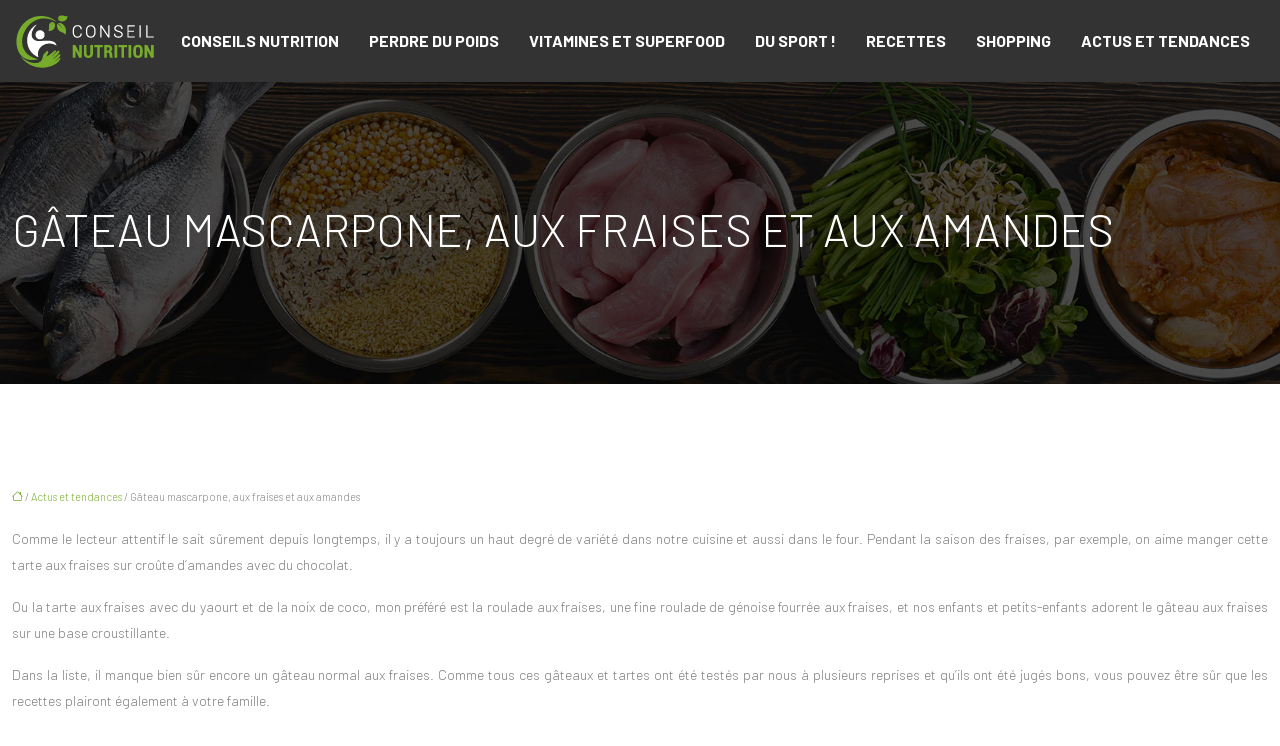

--- FILE ---
content_type: text/html; charset=UTF-8
request_url: https://www.conseil-nutrition.com/gateau-mascarpone-aux-fraises-et-aux-amandes/
body_size: 11081
content:
<!DOCTYPE html>
<html lang="fr-FR">
<head>
<meta charset="UTF-8" />
<meta name="viewport" content="width=device-width">
<link rel="shortcut icon" href="/wp-content/uploads/2021/05/favicon.png" />
<script type="application/ld+json">
{
    "@context": "https://schema.org",
    "@graph": [
        {
            "@type": "WebSite",
            "@id": "https://www.conseil-nutrition.com#website",
            "url": "https://www.conseil-nutrition.com",
            "name": "conseil-nutritio",
            "inLanguage": "fr-FR",
            "publisher": {
                "@id": "https://www.conseil-nutrition.com#organization"
            }
        },
        {
            "@type": "Organization",
            "@id": "https://www.conseil-nutrition.com#organization",
            "name": "conseil-nutritio",
            "url": "https://www.conseil-nutrition.com",
            "logo": {
                "@type": "ImageObject",
                "@id": "https://www.conseil-nutrition.com#logo",
                "url": "https://www.conseil-nutrition.com/wp-content/uploads/2021/05/conseil-nutrition.png"
            }
        },
        {
            "@type": "Person",
            "@id": "https://www.conseil-nutrition.com/author/conseil-nutritio#person",
            "name": "admin",
            "jobTitle": "Rédaction Web",
            "url": "https://www.conseil-nutrition.com/author/conseil-nutritio",
            "worksFor": {
                "@id": "https://www.conseil-nutrition.com#organization"
            },
            "image": {
                "@type": "ImageObject",
                "url": ""
            }
        },
        {
            "@type": "WebPage",
            "@id": "https://www.conseil-nutrition.com/gateau-mascarpone-aux-fraises-et-aux-amandes/#webpage",
            "url": "https://www.conseil-nutrition.com/gateau-mascarpone-aux-fraises-et-aux-amandes/",
            "isPartOf": {
                "@id": "https://www.conseil-nutrition.com#website"
            },
            "breadcrumb": {
                "@id": "https://www.conseil-nutrition.com/gateau-mascarpone-aux-fraises-et-aux-amandes/#breadcrumb"
            },
            "inLanguage": "fr_FR"
        },
        {
            "@type": "Article",
            "@id": "https://www.conseil-nutrition.com/gateau-mascarpone-aux-fraises-et-aux-amandes/#article",
            "headline": "Gâteau mascarpone, aux fraises et aux amandes",
            "mainEntityOfPage": {
                "@id": "https://www.conseil-nutrition.com/gateau-mascarpone-aux-fraises-et-aux-amandes/#webpage"
            },
            "wordCount": 747,
            "isAccessibleForFree": true,
            "articleSection": [
                "Actus et tendances"
            ],
            "datePublished": "2021-06-24T10:41:00+00:00",
            "author": {
                "@id": "https://www.conseil-nutrition.com/author/conseil-nutritio#person"
            },
            "publisher": {
                "@id": "https://www.conseil-nutrition.com#organization"
            },
            "inLanguage": "fr-FR"
        },
        {
            "@type": "BreadcrumbList",
            "@id": "https://www.conseil-nutrition.com/gateau-mascarpone-aux-fraises-et-aux-amandes/#breadcrumb",
            "itemListElement": [
                {
                    "@type": "ListItem",
                    "position": 1,
                    "name": "Accueil",
                    "item": "https://www.conseil-nutrition.com/"
                },
                {
                    "@type": "ListItem",
                    "position": 2,
                    "name": "Actus et tendances",
                    "item": "https://www.conseil-nutrition.com/actus-et-tendances/"
                },
                {
                    "@type": "ListItem",
                    "position": 3,
                    "name": "Gâteau mascarpone, aux fraises et aux amandes",
                    "item": "https://www.conseil-nutrition.com/gateau-mascarpone-aux-fraises-et-aux-amandes/"
                }
            ]
        }
    ]
}</script>
<meta name='robots' content='max-image-preview:large' />
	<style>img:is([sizes="auto" i], [sizes^="auto," i]) { contain-intrinsic-size: 3000px 1500px }</style>
	<title>Recette gourmande au mascarpone, aux fraises et aux amandes</title><meta name="description" content="Cette recette de tarte aux fraises et au mascarpone est une délicieuse pâtisserie du dimanche, comme nous l'aimons. Le fourrage est composé de fraises et de fromage mascarpone."><link rel='stylesheet' id='wp-block-library-css' href='https://www.conseil-nutrition.com/wp-includes/css/dist/block-library/style.min.css?ver=13f80665cbe974656595abe2ae28c33f' type='text/css' media='all' />
<style id='global-styles-inline-css' type='text/css'>
:root{--wp--preset--aspect-ratio--square: 1;--wp--preset--aspect-ratio--4-3: 4/3;--wp--preset--aspect-ratio--3-4: 3/4;--wp--preset--aspect-ratio--3-2: 3/2;--wp--preset--aspect-ratio--2-3: 2/3;--wp--preset--aspect-ratio--16-9: 16/9;--wp--preset--aspect-ratio--9-16: 9/16;--wp--preset--color--black: #000000;--wp--preset--color--cyan-bluish-gray: #abb8c3;--wp--preset--color--white: #ffffff;--wp--preset--color--pale-pink: #f78da7;--wp--preset--color--vivid-red: #cf2e2e;--wp--preset--color--luminous-vivid-orange: #ff6900;--wp--preset--color--luminous-vivid-amber: #fcb900;--wp--preset--color--light-green-cyan: #7bdcb5;--wp--preset--color--vivid-green-cyan: #00d084;--wp--preset--color--pale-cyan-blue: #8ed1fc;--wp--preset--color--vivid-cyan-blue: #0693e3;--wp--preset--color--vivid-purple: #9b51e0;--wp--preset--color--base: #f9f9f9;--wp--preset--color--base-2: #ffffff;--wp--preset--color--contrast: #111111;--wp--preset--color--contrast-2: #636363;--wp--preset--color--contrast-3: #A4A4A4;--wp--preset--color--accent: #cfcabe;--wp--preset--color--accent-2: #c2a990;--wp--preset--color--accent-3: #d8613c;--wp--preset--color--accent-4: #b1c5a4;--wp--preset--color--accent-5: #b5bdbc;--wp--preset--gradient--vivid-cyan-blue-to-vivid-purple: linear-gradient(135deg,rgba(6,147,227,1) 0%,rgb(155,81,224) 100%);--wp--preset--gradient--light-green-cyan-to-vivid-green-cyan: linear-gradient(135deg,rgb(122,220,180) 0%,rgb(0,208,130) 100%);--wp--preset--gradient--luminous-vivid-amber-to-luminous-vivid-orange: linear-gradient(135deg,rgba(252,185,0,1) 0%,rgba(255,105,0,1) 100%);--wp--preset--gradient--luminous-vivid-orange-to-vivid-red: linear-gradient(135deg,rgba(255,105,0,1) 0%,rgb(207,46,46) 100%);--wp--preset--gradient--very-light-gray-to-cyan-bluish-gray: linear-gradient(135deg,rgb(238,238,238) 0%,rgb(169,184,195) 100%);--wp--preset--gradient--cool-to-warm-spectrum: linear-gradient(135deg,rgb(74,234,220) 0%,rgb(151,120,209) 20%,rgb(207,42,186) 40%,rgb(238,44,130) 60%,rgb(251,105,98) 80%,rgb(254,248,76) 100%);--wp--preset--gradient--blush-light-purple: linear-gradient(135deg,rgb(255,206,236) 0%,rgb(152,150,240) 100%);--wp--preset--gradient--blush-bordeaux: linear-gradient(135deg,rgb(254,205,165) 0%,rgb(254,45,45) 50%,rgb(107,0,62) 100%);--wp--preset--gradient--luminous-dusk: linear-gradient(135deg,rgb(255,203,112) 0%,rgb(199,81,192) 50%,rgb(65,88,208) 100%);--wp--preset--gradient--pale-ocean: linear-gradient(135deg,rgb(255,245,203) 0%,rgb(182,227,212) 50%,rgb(51,167,181) 100%);--wp--preset--gradient--electric-grass: linear-gradient(135deg,rgb(202,248,128) 0%,rgb(113,206,126) 100%);--wp--preset--gradient--midnight: linear-gradient(135deg,rgb(2,3,129) 0%,rgb(40,116,252) 100%);--wp--preset--gradient--gradient-1: linear-gradient(to bottom, #cfcabe 0%, #F9F9F9 100%);--wp--preset--gradient--gradient-2: linear-gradient(to bottom, #C2A990 0%, #F9F9F9 100%);--wp--preset--gradient--gradient-3: linear-gradient(to bottom, #D8613C 0%, #F9F9F9 100%);--wp--preset--gradient--gradient-4: linear-gradient(to bottom, #B1C5A4 0%, #F9F9F9 100%);--wp--preset--gradient--gradient-5: linear-gradient(to bottom, #B5BDBC 0%, #F9F9F9 100%);--wp--preset--gradient--gradient-6: linear-gradient(to bottom, #A4A4A4 0%, #F9F9F9 100%);--wp--preset--gradient--gradient-7: linear-gradient(to bottom, #cfcabe 50%, #F9F9F9 50%);--wp--preset--gradient--gradient-8: linear-gradient(to bottom, #C2A990 50%, #F9F9F9 50%);--wp--preset--gradient--gradient-9: linear-gradient(to bottom, #D8613C 50%, #F9F9F9 50%);--wp--preset--gradient--gradient-10: linear-gradient(to bottom, #B1C5A4 50%, #F9F9F9 50%);--wp--preset--gradient--gradient-11: linear-gradient(to bottom, #B5BDBC 50%, #F9F9F9 50%);--wp--preset--gradient--gradient-12: linear-gradient(to bottom, #A4A4A4 50%, #F9F9F9 50%);--wp--preset--font-size--small: 13px;--wp--preset--font-size--medium: 20px;--wp--preset--font-size--large: 36px;--wp--preset--font-size--x-large: 42px;--wp--preset--spacing--20: min(1.5rem, 2vw);--wp--preset--spacing--30: min(2.5rem, 3vw);--wp--preset--spacing--40: min(4rem, 5vw);--wp--preset--spacing--50: min(6.5rem, 8vw);--wp--preset--spacing--60: min(10.5rem, 13vw);--wp--preset--spacing--70: 3.38rem;--wp--preset--spacing--80: 5.06rem;--wp--preset--spacing--10: 1rem;--wp--preset--shadow--natural: 6px 6px 9px rgba(0, 0, 0, 0.2);--wp--preset--shadow--deep: 12px 12px 50px rgba(0, 0, 0, 0.4);--wp--preset--shadow--sharp: 6px 6px 0px rgba(0, 0, 0, 0.2);--wp--preset--shadow--outlined: 6px 6px 0px -3px rgba(255, 255, 255, 1), 6px 6px rgba(0, 0, 0, 1);--wp--preset--shadow--crisp: 6px 6px 0px rgba(0, 0, 0, 1);}:root { --wp--style--global--content-size: 1320px;--wp--style--global--wide-size: 1920px; }:where(body) { margin: 0; }.wp-site-blocks { padding-top: var(--wp--style--root--padding-top); padding-bottom: var(--wp--style--root--padding-bottom); }.has-global-padding { padding-right: var(--wp--style--root--padding-right); padding-left: var(--wp--style--root--padding-left); }.has-global-padding > .alignfull { margin-right: calc(var(--wp--style--root--padding-right) * -1); margin-left: calc(var(--wp--style--root--padding-left) * -1); }.has-global-padding :where(:not(.alignfull.is-layout-flow) > .has-global-padding:not(.wp-block-block, .alignfull)) { padding-right: 0; padding-left: 0; }.has-global-padding :where(:not(.alignfull.is-layout-flow) > .has-global-padding:not(.wp-block-block, .alignfull)) > .alignfull { margin-left: 0; margin-right: 0; }.wp-site-blocks > .alignleft { float: left; margin-right: 2em; }.wp-site-blocks > .alignright { float: right; margin-left: 2em; }.wp-site-blocks > .aligncenter { justify-content: center; margin-left: auto; margin-right: auto; }:where(.wp-site-blocks) > * { margin-block-start: 1.2rem; margin-block-end: 0; }:where(.wp-site-blocks) > :first-child { margin-block-start: 0; }:where(.wp-site-blocks) > :last-child { margin-block-end: 0; }:root { --wp--style--block-gap: 1.2rem; }:root :where(.is-layout-flow) > :first-child{margin-block-start: 0;}:root :where(.is-layout-flow) > :last-child{margin-block-end: 0;}:root :where(.is-layout-flow) > *{margin-block-start: 1.2rem;margin-block-end: 0;}:root :where(.is-layout-constrained) > :first-child{margin-block-start: 0;}:root :where(.is-layout-constrained) > :last-child{margin-block-end: 0;}:root :where(.is-layout-constrained) > *{margin-block-start: 1.2rem;margin-block-end: 0;}:root :where(.is-layout-flex){gap: 1.2rem;}:root :where(.is-layout-grid){gap: 1.2rem;}.is-layout-flow > .alignleft{float: left;margin-inline-start: 0;margin-inline-end: 2em;}.is-layout-flow > .alignright{float: right;margin-inline-start: 2em;margin-inline-end: 0;}.is-layout-flow > .aligncenter{margin-left: auto !important;margin-right: auto !important;}.is-layout-constrained > .alignleft{float: left;margin-inline-start: 0;margin-inline-end: 2em;}.is-layout-constrained > .alignright{float: right;margin-inline-start: 2em;margin-inline-end: 0;}.is-layout-constrained > .aligncenter{margin-left: auto !important;margin-right: auto !important;}.is-layout-constrained > :where(:not(.alignleft):not(.alignright):not(.alignfull)){max-width: var(--wp--style--global--content-size);margin-left: auto !important;margin-right: auto !important;}.is-layout-constrained > .alignwide{max-width: var(--wp--style--global--wide-size);}body .is-layout-flex{display: flex;}.is-layout-flex{flex-wrap: wrap;align-items: center;}.is-layout-flex > :is(*, div){margin: 0;}body .is-layout-grid{display: grid;}.is-layout-grid > :is(*, div){margin: 0;}body{--wp--style--root--padding-top: 0px;--wp--style--root--padding-right: var(--wp--preset--spacing--50);--wp--style--root--padding-bottom: 0px;--wp--style--root--padding-left: var(--wp--preset--spacing--50);}a:where(:not(.wp-element-button)){text-decoration: underline;}:root :where(a:where(:not(.wp-element-button)):hover){text-decoration: none;}:root :where(.wp-element-button, .wp-block-button__link){background-color: var(--wp--preset--color--contrast);border-radius: .33rem;border-color: var(--wp--preset--color--contrast);border-width: 0;color: var(--wp--preset--color--base);font-family: inherit;font-size: var(--wp--preset--font-size--small);font-style: normal;font-weight: 500;line-height: inherit;padding-top: 0.6rem;padding-right: 1rem;padding-bottom: 0.6rem;padding-left: 1rem;text-decoration: none;}:root :where(.wp-element-button:hover, .wp-block-button__link:hover){background-color: var(--wp--preset--color--contrast-2);border-color: var(--wp--preset--color--contrast-2);color: var(--wp--preset--color--base);}:root :where(.wp-element-button:focus, .wp-block-button__link:focus){background-color: var(--wp--preset--color--contrast-2);border-color: var(--wp--preset--color--contrast-2);color: var(--wp--preset--color--base);outline-color: var(--wp--preset--color--contrast);outline-offset: 2px;outline-style: dotted;outline-width: 1px;}:root :where(.wp-element-button:active, .wp-block-button__link:active){background-color: var(--wp--preset--color--contrast);color: var(--wp--preset--color--base);}:root :where(.wp-element-caption, .wp-block-audio figcaption, .wp-block-embed figcaption, .wp-block-gallery figcaption, .wp-block-image figcaption, .wp-block-table figcaption, .wp-block-video figcaption){color: var(--wp--preset--color--contrast-2);font-family: var(--wp--preset--font-family--body);font-size: 0.8rem;}.has-black-color{color: var(--wp--preset--color--black) !important;}.has-cyan-bluish-gray-color{color: var(--wp--preset--color--cyan-bluish-gray) !important;}.has-white-color{color: var(--wp--preset--color--white) !important;}.has-pale-pink-color{color: var(--wp--preset--color--pale-pink) !important;}.has-vivid-red-color{color: var(--wp--preset--color--vivid-red) !important;}.has-luminous-vivid-orange-color{color: var(--wp--preset--color--luminous-vivid-orange) !important;}.has-luminous-vivid-amber-color{color: var(--wp--preset--color--luminous-vivid-amber) !important;}.has-light-green-cyan-color{color: var(--wp--preset--color--light-green-cyan) !important;}.has-vivid-green-cyan-color{color: var(--wp--preset--color--vivid-green-cyan) !important;}.has-pale-cyan-blue-color{color: var(--wp--preset--color--pale-cyan-blue) !important;}.has-vivid-cyan-blue-color{color: var(--wp--preset--color--vivid-cyan-blue) !important;}.has-vivid-purple-color{color: var(--wp--preset--color--vivid-purple) !important;}.has-base-color{color: var(--wp--preset--color--base) !important;}.has-base-2-color{color: var(--wp--preset--color--base-2) !important;}.has-contrast-color{color: var(--wp--preset--color--contrast) !important;}.has-contrast-2-color{color: var(--wp--preset--color--contrast-2) !important;}.has-contrast-3-color{color: var(--wp--preset--color--contrast-3) !important;}.has-accent-color{color: var(--wp--preset--color--accent) !important;}.has-accent-2-color{color: var(--wp--preset--color--accent-2) !important;}.has-accent-3-color{color: var(--wp--preset--color--accent-3) !important;}.has-accent-4-color{color: var(--wp--preset--color--accent-4) !important;}.has-accent-5-color{color: var(--wp--preset--color--accent-5) !important;}.has-black-background-color{background-color: var(--wp--preset--color--black) !important;}.has-cyan-bluish-gray-background-color{background-color: var(--wp--preset--color--cyan-bluish-gray) !important;}.has-white-background-color{background-color: var(--wp--preset--color--white) !important;}.has-pale-pink-background-color{background-color: var(--wp--preset--color--pale-pink) !important;}.has-vivid-red-background-color{background-color: var(--wp--preset--color--vivid-red) !important;}.has-luminous-vivid-orange-background-color{background-color: var(--wp--preset--color--luminous-vivid-orange) !important;}.has-luminous-vivid-amber-background-color{background-color: var(--wp--preset--color--luminous-vivid-amber) !important;}.has-light-green-cyan-background-color{background-color: var(--wp--preset--color--light-green-cyan) !important;}.has-vivid-green-cyan-background-color{background-color: var(--wp--preset--color--vivid-green-cyan) !important;}.has-pale-cyan-blue-background-color{background-color: var(--wp--preset--color--pale-cyan-blue) !important;}.has-vivid-cyan-blue-background-color{background-color: var(--wp--preset--color--vivid-cyan-blue) !important;}.has-vivid-purple-background-color{background-color: var(--wp--preset--color--vivid-purple) !important;}.has-base-background-color{background-color: var(--wp--preset--color--base) !important;}.has-base-2-background-color{background-color: var(--wp--preset--color--base-2) !important;}.has-contrast-background-color{background-color: var(--wp--preset--color--contrast) !important;}.has-contrast-2-background-color{background-color: var(--wp--preset--color--contrast-2) !important;}.has-contrast-3-background-color{background-color: var(--wp--preset--color--contrast-3) !important;}.has-accent-background-color{background-color: var(--wp--preset--color--accent) !important;}.has-accent-2-background-color{background-color: var(--wp--preset--color--accent-2) !important;}.has-accent-3-background-color{background-color: var(--wp--preset--color--accent-3) !important;}.has-accent-4-background-color{background-color: var(--wp--preset--color--accent-4) !important;}.has-accent-5-background-color{background-color: var(--wp--preset--color--accent-5) !important;}.has-black-border-color{border-color: var(--wp--preset--color--black) !important;}.has-cyan-bluish-gray-border-color{border-color: var(--wp--preset--color--cyan-bluish-gray) !important;}.has-white-border-color{border-color: var(--wp--preset--color--white) !important;}.has-pale-pink-border-color{border-color: var(--wp--preset--color--pale-pink) !important;}.has-vivid-red-border-color{border-color: var(--wp--preset--color--vivid-red) !important;}.has-luminous-vivid-orange-border-color{border-color: var(--wp--preset--color--luminous-vivid-orange) !important;}.has-luminous-vivid-amber-border-color{border-color: var(--wp--preset--color--luminous-vivid-amber) !important;}.has-light-green-cyan-border-color{border-color: var(--wp--preset--color--light-green-cyan) !important;}.has-vivid-green-cyan-border-color{border-color: var(--wp--preset--color--vivid-green-cyan) !important;}.has-pale-cyan-blue-border-color{border-color: var(--wp--preset--color--pale-cyan-blue) !important;}.has-vivid-cyan-blue-border-color{border-color: var(--wp--preset--color--vivid-cyan-blue) !important;}.has-vivid-purple-border-color{border-color: var(--wp--preset--color--vivid-purple) !important;}.has-base-border-color{border-color: var(--wp--preset--color--base) !important;}.has-base-2-border-color{border-color: var(--wp--preset--color--base-2) !important;}.has-contrast-border-color{border-color: var(--wp--preset--color--contrast) !important;}.has-contrast-2-border-color{border-color: var(--wp--preset--color--contrast-2) !important;}.has-contrast-3-border-color{border-color: var(--wp--preset--color--contrast-3) !important;}.has-accent-border-color{border-color: var(--wp--preset--color--accent) !important;}.has-accent-2-border-color{border-color: var(--wp--preset--color--accent-2) !important;}.has-accent-3-border-color{border-color: var(--wp--preset--color--accent-3) !important;}.has-accent-4-border-color{border-color: var(--wp--preset--color--accent-4) !important;}.has-accent-5-border-color{border-color: var(--wp--preset--color--accent-5) !important;}.has-vivid-cyan-blue-to-vivid-purple-gradient-background{background: var(--wp--preset--gradient--vivid-cyan-blue-to-vivid-purple) !important;}.has-light-green-cyan-to-vivid-green-cyan-gradient-background{background: var(--wp--preset--gradient--light-green-cyan-to-vivid-green-cyan) !important;}.has-luminous-vivid-amber-to-luminous-vivid-orange-gradient-background{background: var(--wp--preset--gradient--luminous-vivid-amber-to-luminous-vivid-orange) !important;}.has-luminous-vivid-orange-to-vivid-red-gradient-background{background: var(--wp--preset--gradient--luminous-vivid-orange-to-vivid-red) !important;}.has-very-light-gray-to-cyan-bluish-gray-gradient-background{background: var(--wp--preset--gradient--very-light-gray-to-cyan-bluish-gray) !important;}.has-cool-to-warm-spectrum-gradient-background{background: var(--wp--preset--gradient--cool-to-warm-spectrum) !important;}.has-blush-light-purple-gradient-background{background: var(--wp--preset--gradient--blush-light-purple) !important;}.has-blush-bordeaux-gradient-background{background: var(--wp--preset--gradient--blush-bordeaux) !important;}.has-luminous-dusk-gradient-background{background: var(--wp--preset--gradient--luminous-dusk) !important;}.has-pale-ocean-gradient-background{background: var(--wp--preset--gradient--pale-ocean) !important;}.has-electric-grass-gradient-background{background: var(--wp--preset--gradient--electric-grass) !important;}.has-midnight-gradient-background{background: var(--wp--preset--gradient--midnight) !important;}.has-gradient-1-gradient-background{background: var(--wp--preset--gradient--gradient-1) !important;}.has-gradient-2-gradient-background{background: var(--wp--preset--gradient--gradient-2) !important;}.has-gradient-3-gradient-background{background: var(--wp--preset--gradient--gradient-3) !important;}.has-gradient-4-gradient-background{background: var(--wp--preset--gradient--gradient-4) !important;}.has-gradient-5-gradient-background{background: var(--wp--preset--gradient--gradient-5) !important;}.has-gradient-6-gradient-background{background: var(--wp--preset--gradient--gradient-6) !important;}.has-gradient-7-gradient-background{background: var(--wp--preset--gradient--gradient-7) !important;}.has-gradient-8-gradient-background{background: var(--wp--preset--gradient--gradient-8) !important;}.has-gradient-9-gradient-background{background: var(--wp--preset--gradient--gradient-9) !important;}.has-gradient-10-gradient-background{background: var(--wp--preset--gradient--gradient-10) !important;}.has-gradient-11-gradient-background{background: var(--wp--preset--gradient--gradient-11) !important;}.has-gradient-12-gradient-background{background: var(--wp--preset--gradient--gradient-12) !important;}.has-small-font-size{font-size: var(--wp--preset--font-size--small) !important;}.has-medium-font-size{font-size: var(--wp--preset--font-size--medium) !important;}.has-large-font-size{font-size: var(--wp--preset--font-size--large) !important;}.has-x-large-font-size{font-size: var(--wp--preset--font-size--x-large) !important;}
:root :where(.wp-block-pullquote){border-radius: var(--wp--preset--spacing--20);font-family: var(--wp--preset--font-family--heading);font-size: var(--wp--preset--font-size--x-large);font-style: italic;font-weight: 400;letter-spacing: 0em;line-height: 1.5;padding-top: var(--wp--preset--spacing--40);padding-bottom: var(--wp--preset--spacing--40);}
:root :where(.wp-block-pullquote cite){font-family: var(--wp--preset--font-family--body);font-size: var(--wp--preset--font-size--medium);font-style: normal;}
:root :where(.wp-block-avatar img){border-radius: 90px;}
:root :where(.wp-block-buttons-is-layout-flow) > :first-child{margin-block-start: 0;}:root :where(.wp-block-buttons-is-layout-flow) > :last-child{margin-block-end: 0;}:root :where(.wp-block-buttons-is-layout-flow) > *{margin-block-start: 0.7rem;margin-block-end: 0;}:root :where(.wp-block-buttons-is-layout-constrained) > :first-child{margin-block-start: 0;}:root :where(.wp-block-buttons-is-layout-constrained) > :last-child{margin-block-end: 0;}:root :where(.wp-block-buttons-is-layout-constrained) > *{margin-block-start: 0.7rem;margin-block-end: 0;}:root :where(.wp-block-buttons-is-layout-flex){gap: 0.7rem;}:root :where(.wp-block-buttons-is-layout-grid){gap: 0.7rem;}
:root :where(.wp-block-calendar table, .wp-block-calendar th){color: var(--wp--preset--color--contrast);}:root :where(.wp-block-calendar.wp-block-calendar table:where(:not(.has-text-color)) th){background-color:var(--wp--preset--color--contrast-2);color:var(--wp--preset--color--base);border-color:var(--wp--preset--color--contrast-2)}:root :where(.wp-block-calendar table:where(:not(.has-text-color)) td){border-color:var(--wp--preset--color--contrast-2)}
:root :where(.wp-block-categories){padding-right: 0px;padding-left: 0px;}:root :where(.wp-block-categories){list-style-type:none;}:root :where(.wp-block-categories li){margin-bottom: 0.5rem;}
:root :where(.wp-block-code){background-color: var(--wp--preset--color--base-2);border-radius: var(--wp--preset--spacing--20);border-color: var(--wp--preset--color--contrast);color: var(--wp--preset--color--contrast-2);font-size: var(--wp--preset--font-size--medium);font-style: normal;font-weight: 400;line-height: 1.6;padding-top: calc(var(--wp--preset--spacing--30) + 0.75rem);padding-right: calc(var(--wp--preset--spacing--30) + 0.75rem);padding-bottom: calc(var(--wp--preset--spacing--30) + 0.75rem);padding-left: calc(var(--wp--preset--spacing--30) + 0.75rem);}
:root :where(.wp-block-comment-author-name){color: var(--wp--preset--color--contrast);font-size: var(--wp--preset--font-size--small);font-style: normal;font-weight: 600;}
:root :where(.wp-block-comment-author-name a:where(:not(.wp-element-button))){text-decoration: none;}
:root :where(.wp-block-comment-author-name a:where(:not(.wp-element-button)):hover){text-decoration: none;}
:root :where(.wp-block-comment-content){font-size: var(--wp--preset--font-size--small);margin-top: var(--wp--preset--spacing--20);margin-bottom: var(--wp--preset--spacing--20);}
:root :where(.wp-block-comment-date){color: var(--wp--preset--color--contrast-2);font-size: var(--wp--preset--font-size--small);margin-top: 0px;margin-bottom: 0px;}
:root :where(.wp-block-comment-date a:where(:not(.wp-element-button))){color: var(--wp--preset--color--contrast-2);text-decoration: none;}
:root :where(.wp-block-comment-date a:where(:not(.wp-element-button)):hover){text-decoration: none;}
:root :where(.wp-block-comment-edit-link){font-size: var(--wp--preset--font-size--small);}
:root :where(.wp-block-comment-edit-link a:where(:not(.wp-element-button))){color: var(--wp--preset--color--contrast-2);text-decoration: none;}
:root :where(.wp-block-comment-edit-link a:where(:not(.wp-element-button)):hover){text-decoration: none;}
:root :where(.wp-block-comment-reply-link){font-size: var(--wp--preset--font-size--small);}
:root :where(.wp-block-comment-reply-link a:where(:not(.wp-element-button))){color: var(--wp--preset--color--contrast-2);text-decoration: none;}
:root :where(.wp-block-comment-reply-link a:where(:not(.wp-element-button)):hover){text-decoration: none;}
:root :where(.wp-block-post-comments-form textarea, .wp-block-post-comments-form input){border-radius:.33rem}
:root :where(.wp-block-comments-pagination){font-size: var(--wp--preset--font-size--small);}
:root :where(.wp-block-comments-pagination-next){font-size: var(--wp--preset--font-size--small);}
:root :where(.wp-block-comments-pagination-numbers){font-size: var(--wp--preset--font-size--small);}
:root :where(.wp-block-comments-pagination-previous){font-size: var(--wp--preset--font-size--small);}
:root :where(.wp-block-footnotes){font-size: var(--wp--preset--font-size--small);}
:root :where(.wp-block-gallery){margin-bottom: var(--wp--preset--spacing--50);}
:root :where(.wp-block-list){padding-left: var(--wp--preset--spacing--10);}
:root :where(.wp-block-loginout input){border-radius:.33rem;padding:calc(0.667em + 2px);border:1px solid #949494;}
:root :where(.wp-block-navigation){font-weight: 500;}
:root :where(.wp-block-navigation a:where(:not(.wp-element-button))){text-decoration: none;}
:root :where(.wp-block-navigation a:where(:not(.wp-element-button)):hover){text-decoration: none;}
:root :where(.wp-block-post-author){font-size: var(--wp--preset--font-size--small);}
:root :where(.wp-block-post-author-name){font-size: var(--wp--preset--font-size--small);}
:root :where(.wp-block-post-author-name a:where(:not(.wp-element-button))){text-decoration: none;}
:root :where(.wp-block-post-author-name a:where(:not(.wp-element-button)):hover){text-decoration: none;}
:root :where(.wp-block-post-date){color: var(--wp--preset--color--contrast-2);font-size: var(--wp--preset--font-size--small);}
:root :where(.wp-block-post-date a:where(:not(.wp-element-button))){color: var(--wp--preset--color--contrast-2);text-decoration: none;}
:root :where(.wp-block-post-date a:where(:not(.wp-element-button)):hover){text-decoration: none;}
:root :where(.wp-block-post-excerpt){line-height: 1.6;}
:root :where(.wp-block-post-featured-image img, .wp-block-post-featured-image .block-editor-media-placeholder, .wp-block-post-featured-image .wp-block-post-featured-image__overlay){border-radius: var(--wp--preset--spacing--20);}
:root :where(.wp-block-post-terms){font-size: var(--wp--preset--font-size--small);}:root :where(.wp-block-post-terms .wp-block-post-terms__prefix){color: var(--wp--preset--color--contrast-2);}
:root :where(.wp-block-post-terms a:where(:not(.wp-element-button))){text-decoration: none;}
:root :where(.wp-block-post-terms a:where(:not(.wp-element-button)):hover){text-decoration: none;}
:root :where(.wp-block-post-title a:where(:not(.wp-element-button))){text-decoration: none;}
:root :where(.wp-block-post-title a:where(:not(.wp-element-button)):hover){text-decoration: none;}
:root :where(.wp-block-query-title span){font-style: italic;}
:root :where(.wp-block-query-no-results){padding-top: var(--wp--preset--spacing--30);}
:root :where(.wp-block-quote){background-color: var(--wp--preset--color--base-2);border-radius: var(--wp--preset--spacing--20);font-family: var(--wp--preset--font-family--heading);font-size: var(--wp--preset--font-size--large);font-style: italic;line-height: 1.3;padding-top: calc(var(--wp--preset--spacing--30) + 0.75rem);padding-right: calc(var(--wp--preset--spacing--30) + 0.75rem);padding-bottom: calc(var(--wp--preset--spacing--30) + 0.75rem);padding-left: calc(var(--wp--preset--spacing--30) + 0.75rem);}:root :where(.wp-block-quote :where(p)){margin-block-start:0;margin-block-end:calc(var(--wp--preset--spacing--10) + 0.5rem);}:root :where(.wp-block-quote :where(:last-child)){margin-block-end:0;}:root :where(.wp-block-quote.has-text-align-right.is-style-plain, .rtl .is-style-plain.wp-block-quote:not(.has-text-align-center):not(.has-text-align-left)){border-width: 0 2px 0 0;padding-left:calc(var(--wp--preset--spacing--20) + 0.5rem);padding-right:calc(var(--wp--preset--spacing--20) + 0.5rem);}:root :where(.wp-block-quote.has-text-align-left.is-style-plain, body:not(.rtl) .is-style-plain.wp-block-quote:not(.has-text-align-center):not(.has-text-align-right)){border-width: 0 0 0 2px;padding-left:calc(var(--wp--preset--spacing--20) + 0.5rem);padding-right:calc(var(--wp--preset--spacing--20) + 0.5rem)}
:root :where(.wp-block-quote cite){font-family: var(--wp--preset--font-family--body);font-size: var(--wp--preset--font-size--small);font-style: normal;}
:root :where(.wp-block-search .wp-block-search__label, .wp-block-search .wp-block-search__input, .wp-block-search .wp-block-search__button){font-size: var(--wp--preset--font-size--small);}:root :where(.wp-block-search .wp-block-search__input){border-radius:.33rem}
:root :where(.wp-block-search .wp-element-button,.wp-block-search  .wp-block-button__link){border-radius: .33rem;}
:root :where(.wp-block-separator){border-color: currentColor;border-width: 0 0 1px 0;border-style: solid;color: var(--wp--preset--color--contrast);}:root :where(.wp-block-separator){}:root :where(.wp-block-separator:not(.is-style-wide):not(.is-style-dots):not(.alignwide):not(.alignfull)){width: var(--wp--preset--spacing--60)}
:root :where(.wp-block-site-tagline){color: var(--wp--preset--color--contrast-2);font-size: var(--wp--preset--font-size--small);}
:root :where(.wp-block-site-title){font-family: var(--wp--preset--font-family--body);font-size: 1.2rem;font-style: normal;font-weight: 600;}
:root :where(.wp-block-site-title a:where(:not(.wp-element-button))){text-decoration: none;}
:root :where(.wp-block-site-title a:where(:not(.wp-element-button)):hover){text-decoration: none;}
</style>
<link rel='stylesheet' id='default-css' href='https://www.conseil-nutrition.com/wp-content/themes/factory-templates-4/style.css?ver=13f80665cbe974656595abe2ae28c33f' type='text/css' media='all' />
<link rel='stylesheet' id='bootstrap5-css' href='https://www.conseil-nutrition.com/wp-content/themes/factory-templates-4/css/bootstrap.min.css?ver=13f80665cbe974656595abe2ae28c33f' type='text/css' media='all' />
<link rel='stylesheet' id='bootstrap-icon-css' href='https://www.conseil-nutrition.com/wp-content/themes/factory-templates-4/css/bootstrap-icons.css?ver=13f80665cbe974656595abe2ae28c33f' type='text/css' media='all' />
<link rel='stylesheet' id='global-css' href='https://www.conseil-nutrition.com/wp-content/themes/factory-templates-4/css/global.css?ver=13f80665cbe974656595abe2ae28c33f' type='text/css' media='all' />
<link rel='stylesheet' id='light-theme-css' href='https://www.conseil-nutrition.com/wp-content/themes/factory-templates-4/css/light.css?ver=13f80665cbe974656595abe2ae28c33f' type='text/css' media='all' />
<script type="text/javascript" src="https://code.jquery.com/jquery-3.2.1.min.js?ver=13f80665cbe974656595abe2ae28c33f" id="jquery3.2.1-js"></script>
<script type="text/javascript" src="https://www.conseil-nutrition.com/wp-content/themes/factory-templates-4/js/fn.js?ver=13f80665cbe974656595abe2ae28c33f" id="default_script-js"></script>
<link rel="https://api.w.org/" href="https://www.conseil-nutrition.com/wp-json/" /><link rel="alternate" title="JSON" type="application/json" href="https://www.conseil-nutrition.com/wp-json/wp/v2/posts/353" /><link rel="EditURI" type="application/rsd+xml" title="RSD" href="https://www.conseil-nutrition.com/xmlrpc.php?rsd" />
<link rel="canonical" href="https://www.conseil-nutrition.com/gateau-mascarpone-aux-fraises-et-aux-amandes/" />
<link rel='shortlink' href='https://www.conseil-nutrition.com/?p=353' />
<link rel="alternate" title="oEmbed (JSON)" type="application/json+oembed" href="https://www.conseil-nutrition.com/wp-json/oembed/1.0/embed?url=https%3A%2F%2Fwww.conseil-nutrition.com%2Fgateau-mascarpone-aux-fraises-et-aux-amandes%2F" />
<link rel="alternate" title="oEmbed (XML)" type="text/xml+oembed" href="https://www.conseil-nutrition.com/wp-json/oembed/1.0/embed?url=https%3A%2F%2Fwww.conseil-nutrition.com%2Fgateau-mascarpone-aux-fraises-et-aux-amandes%2F&#038;format=xml" />
 
<meta name="google-site-verification" content="OyrdjieKarrzLqMIORbSjm5POcH7n9bLPKGnevitntw" />
<meta name="google-site-verification" content="XqQzuvpQzUDBT5xaGa3CNs7PRj5RzC9-92iCVh1oyh0" />
<meta name="google-site-verification" content="buSXciQmGaNzKLeRwz0tlecjirVAq5UhIxARgaaqFUE" />
<link href="https://fonts.googleapis.com/css2?family=Barlow:wght@300;700&display=swap" rel="stylesheet">
<meta name="verify" content="688719f35024f-5kWZjCaJ" /> 
<style type="text/css">
.default_color_background,.menu-bars{background-color : #fff }.default_color_text,a,h1 span,h2 span,h3 span,h4 span,h5 span,h6 span{color :#fff }.navigation li a,.navigation li.disabled,.navigation li.active a,.owl-dots .owl-dot.active span,.owl-dots .owl-dot:hover span{background-color: #fff;}
.block-spc{border-color:#fff}
.page-content a{color : #77ac2b }.page-content a:hover{color : #333333 }.home .body-content a{color : #77ac2b }.home .body-content a:hover{color : #333333 }.col-menu,.main-navigation{background-color:transparent;}nav .bi-list{color:#fff}nav .navbar-toggler{background-color:#77ac2b}body:not(.home) .main-navigation{background-color:#333}.main-navigation {padding:0px;}.main-navigation.scrolled{padding:0px;}.main-navigation nav li{padding:20px 15px;}.main-navigation.scrolled{background-color:#333;}.main-navigation .logo-main{height: Auto;}.main-navigation  .logo-sticky{height: Auto;}@media(min-width:990px){nav li a{padding:0px!important}}.main-navigation .sub-menu{background-color: #333;}nav li a{font-size:16px;}nav li a{line-height:26px;}nav li a{color:#fff!important;}nav li:hover > a,.current-menu-item > a{color:#77ac2b!important;}.main-navigation .sub-menu{padding:0px}.main-navigation ul ul li{padding:10px}.archive h1{color:#fff!important;}.archive h1{text-align:left!important;} .archive h1{font-size:45px}  .archive h2,.cat-description h2{font-size:25px} .archive h2 a,.cat-description h2{color:#333!important;}.archive .readmore{background-color:#77ac2b;}.archive .readmore{color:#fff;}.archive .readmore:hover{background-color:#333;}.archive .readmore:hover{color:#fff;}.archive .readmore{border-color:transparent;}.archive .readmore:hover{border-color:transparent;}.archive .readmore{padding:8px 20px;}.archive .readmore{border-width: 0px}.single h1{color:#fff!important;}.single .the-post h2{color:#333333!important;}.single .the-post h4{color:#333333!important;}.single .the-post h5{color:#333333!important;}.single .the-post h6{color:#333333!important;} .single .post-content a{color:#77ac2b} .single .post-content a:hover{color:#333333}.single h1{text-align:left!important;}.single h1{font-size: 45px}.single h2{font-size: 25px}.single h3{font-size: 21px}.single h4{font-size: 18px}.single h5{font-size: 16px}.single h6{font-size: 15px}footer{background-position:top }  footer a{color: #77ac2b}#back_to_top{background-color:#77ac2b;}#back_to_top i, #back_to_top svg{color:#fff;} footer{padding:30px 0px} #back_to_top {padding:3px 5px 6px;}.copyright{background-color:1b1b1b} </style>
<style>:root {
    --color-primary: #fff;
    --color-primary-light: #ffffff;
    --color-primary-dark: #b2b2b2;
    --color-primary-hover: #e5e5e5;
    --color-primary-muted: #ffffff;
            --color-background: #fff;
    --color-text: #000000;
} </style>
<style id="custom-st" type="text/css">
body{font-family:'Barlow',sans-serif;font-size:14px;line-height:26px;color:#818181;font-weight:300;}h1,h2,h3,h4,h5,h6,.like-title,nav li a{text-transform:uppercase;}nav li a {font-weight:700;}.b4-col *{transition:.4s;}.b4-col:not(:hover) .b4-col-bann > span{opacity:0!important;}.add-index{position:relative;z-index:1;}#main-menu > li > a:before{content:"";position:absolute;left:0;bottom:0;height:2px;width:0%;background:#77ac2b;transition:.4s;}#main-menu > li.current-menu-item > a:before,#main-menu > li > a:hover:before{width:100%;}.main-navigation .menu-item-has-children:after{top:15px!important;color:#fff;}footer{color:#fff;}footer .footer-widget{font-size:20px!important;line-height:30px !important;border-bottom:none!important;}footer .copyright{padding:30px 50px;color:#818181;}.bi-chevron-right::before {font-weight:bold !important;font-size:12px;}.widget_sidebar .sidebar-widget{color:#222;line-height:30px;padding-bottom:10px;}.widget_sidebar{margin-bottom:40px;}.to-top{z-index:1!important;}@media (max-width:996px){.main-navigation{background-color:#333!important;}.main-navigation nav li{padding:0px;}h1{font-size:35px!important;}.home h2{font-size:26px!important;}.b1{min-height:100%!important;}footer .col-md-12{padding:0 30px!important;}#logo img{width:70%!important;height:70%!important;}#main-menu > li > a:before{display:none;}}</style>
</head> 

<body class="wp-singular post-template-default single single-post postid-353 single-format-standard wp-theme-factory-templates-4 catid-1" style="">

<div class="main-navigation  container-fluid is_sticky none-mobile">
<nav class="navbar navbar-expand-lg  container-xxl">

<a id="logo" href="https://www.conseil-nutrition.com">
<img class="logo-main" src="/wp-content/uploads/2021/05/conseil-nutrition.png"  width="auto"   height="Auto"  alt="logo">
<img class="logo-sticky" src="/wp-content/uploads/2021/05/conseil-nutrition.png" width="auto" height="Auto" alt="logo"></a>

    <button class="navbar-toggler" type="button" data-bs-toggle="collapse" data-bs-target="#navbarSupportedContent" aria-controls="navbarSupportedContent" aria-expanded="false" aria-label="Toggle navigation">
      <span class="navbar-toggler-icon"><i class="bi bi-list"></i></span>
    </button>

    <div class="collapse navbar-collapse" id="navbarSupportedContent">

<ul id="main-menu" class="classic-menu navbar-nav ms-auto mb-2 mb-lg-0"><li id="menu-item-289" class="menu-item menu-item-type-taxonomy menu-item-object-category"><a href="https://www.conseil-nutrition.com/conseils-nutrition/">Conseils nutrition</a></li>
<li id="menu-item-291" class="menu-item menu-item-type-taxonomy menu-item-object-category"><a href="https://www.conseil-nutrition.com/perdre-du-poids/">Perdre du poids</a></li>
<li id="menu-item-294" class="menu-item menu-item-type-taxonomy menu-item-object-category"><a href="https://www.conseil-nutrition.com/vitamines-et-superfood/">Vitamines et superfood</a></li>
<li id="menu-item-290" class="menu-item menu-item-type-taxonomy menu-item-object-category"><a href="https://www.conseil-nutrition.com/du-sport/">Du sport !</a></li>
<li id="menu-item-292" class="menu-item menu-item-type-taxonomy menu-item-object-category"><a href="https://www.conseil-nutrition.com/recettes/">Recettes</a></li>
<li id="menu-item-293" class="menu-item menu-item-type-taxonomy menu-item-object-category"><a href="https://www.conseil-nutrition.com/shopping/">Shopping</a></li>
<li id="menu-item-288" class="menu-item menu-item-type-taxonomy menu-item-object-category current-post-ancestor current-menu-parent current-post-parent"><a href="https://www.conseil-nutrition.com/actus-et-tendances/">Actus et tendances</a></li>
</ul>
</div>
</nav>
</div><!--menu-->
<div style="background-color:conseil-nutritio" class="body-content     ">
  

<div class="container-fluid subheader" style="background-position:top;background-image:url(/wp-content/uploads/2021/05/page-categorie.jpg);background-color:;">
<div id="mask" style=""></div>	
<div class="container-xxl"><h1 class="title">Gâteau mascarpone, aux fraises et aux amandes</h1></div></div>



<div class="post-content container-xxl"> 


<div class="row">
<div class="  col-xxl-9  col-md-12">	



<div class="all-post-content">
<article>
<div style="font-size: 11px" class="breadcrumb"><a href="/"><i class="bi bi-house"></i></a>&nbsp;/&nbsp;<a href="https://www.conseil-nutrition.com/actus-et-tendances/">Actus et tendances</a>&nbsp;/&nbsp;Gâteau mascarpone, aux fraises et aux amandes</div>
<div class="the-post">





<p>Comme le lecteur attentif le sait sûrement depuis longtemps, il y a toujours un haut degré de variété dans notre cuisine et aussi dans le four. Pendant la saison des fraises, par exemple, on aime manger cette tarte aux fraises sur croûte d’amandes avec du chocolat.</p>
<p>Ou la tarte aux fraises avec du yaourt et de la noix de coco, mon préféré est la roulade aux fraises, une fine roulade de génoise fourrée aux fraises, et nos enfants et petits-enfants adorent le gâteau aux fraises sur une base croustillante.</p>
<p>Dans la liste, il manque bien sûr encore un gâteau normal aux fraises. Comme tous ces gâteaux et tartes ont été testés par nous à plusieurs reprises et qu’ils ont été jugés bons, vous pouvez être sûr que les recettes plairont également à votre famille.</p>
<p>Nous ne cherchons pas non plus désespérément à sortir du piège des calories. Nous ne lésinons pas sur le beurre, le mascarpone et la crème. L’indulgence est à l’ordre du jour. Pas une « indulgence de rêve » avec des substituts bizarres. Vous pouvez économiser des calories ailleurs dans la vie, ou du moins les compenser par un mode de vie raisonnable.  Pour une crème onctueuse et délicieuse, nous utilisons souvent du <a href="https://www.recette-tiramisu.info/">mascarpone un fromage italien exceptionnel</a>.</p>
<p>Malgré notre collection assez respectable de recettes de gâteaux aux fraises, nous ne nous reposons pas et continuons à essayer de nouvelles recettes. L’un d’eux est le désormais gâteau aux fraises et au mascarpone, qui laisse visuellement l’impression d’une piqûre d’abeille avec sa garniture.</p>
<p>La garniture de la tarte aux fraises et au mascarpone peut également être réalisée avec une purée de fraises au lieu du jus de citron. Cela changerait également la couleur de la crème.</p>
<h2>Recette du gâteau mascarpone, aux fraises et aux amandes</h2>
<p><strong>Les ingrédients :</strong></p>
<p> Beurre pour le moule (nous avons utilisé un diamètre de 22 cm)</p>
<p> 4 œufs</p>
<p> 125 g de beurre mou</p>
<p> 125g,  200g, 75g de sucre</p>
<p> 1 gousse de vanille (gratter la pulpe)</p>
<p> 4 cuillères à soupe de lait</p>
<p> 150 g de farine</p>
<p> 1 cuillère à café de levure chimique</p>
<p> 1 pincée de sel</p>
<p> 3 à 4 cuillères à soupe de flocons d’amande</p>
<p> 500 g de fraises</p>
<p> 200 g de crème fouettée</p>
<p> 2 sachets d’épaississant pour crème</p>
<p> 400 g de mascarpone</p>
<p> 4 cuillères à soupe de jus de citron</p>
<p> Éventuellement du sucre en poudre à saupoudrer</p>
<p><strong>Préparation du gâteau aux fraises et au mascarpone :</strong></p>
<p>– Graissez un moule à charnière de 22 cm de diamètre. Ensuite, séparez les œufs. Battez en crème le beurre, 125 g de sucre et la moitié de la pulpe de vanille grattée. Incorporez les jaunes d’œufs un par un, puis ajoutez la levure chimique. Incorporer la farine en alternance avec le lait, en plusieurs fois.</p>
<p>– Faites griller les amandes dans une poêle sans matière grasse jusqu’à ce qu’elles soient dorées.</p>
<p>– Répartissez la moitié de la pâte dans le moule à gâteau. Battez les quatre blancs d’œufs en neige avec un peu de sel. Ajoutez lentement 200 g de sucre aux blancs d’œufs et continuez à battre jusqu’à ce que le sucre soit complètement dissous.</p>
<p>– Répartissez la moitié des blancs d’œufs battus sur la base préparée. Saupoudrer de la moitié des amandes grillées. Faites cuire dans un four préchauffé (four à convection à 150°) pendant environ 25 minutes. Faites cuire le reste de la pâte, le reste des blancs d’œufs battus et le reste des amandes de la même manière. Laissez refroidir les deux bases.</p>
<p>– Lavez, nettoyez et coupez les fraises en deux ou en quatre. Fouettez la crème jusqu’à ce qu’elle devienne ferme, en incorporant l’épaississeur de crème et le reste de la pulpe de vanille.</p>
<p>– Battez le mascarpone avec les 75 g de sucre restants et le jus de citron jusqu’à ce qu’il soit crémeux et incorporez la crème. Remettez l’une des deux bases dans le moule et répartissez les fraises sur le dessus. Étalez toute la crème sur le dessus et placez la deuxième base par-dessus.</p>
<p>– Mettez le gâteau aux fraises et au mascarpone au frais pendant au moins une heure. Avant de servir, saupoudrez d’un peu de sucre glace si vous le souhaitez.</p>
<h2>Essayez également les recettes de gâteaux suivants :</h2>
<p>– La folie : le gâteau Moka meurtrier</p>
<p>– Le gâteau à la truffe française</p>
<p>– Le gâteau du Prince</p>
<p>– Le gâteau aux cerises fines avec une mousse au lait caillé</p>
<p>– Le gâteau aux oranges sanguines </p>
<p>– Le gâteau aux fraises avec du yaourt et de la noix de coco</p>
<p>– Copieux : Le gâteau aux crêpes</p>




</div>
</article>




<div class="row nav-post-cat"><div class="col-6"><a href="https://www.conseil-nutrition.com/quels-sont-les-criteres-a-prendre-en-compte-pour-choisir-un-complement-alimentaire-naturel-de-qualite/"><i class="bi bi-arrow-left"></i>Quels sont les critères à prendre en compte pour choisir un complément alimentaire naturel de qualité ?</a></div><div class="col-6"><a href="https://www.conseil-nutrition.com/les-bienfaits-caches-du-genmaicha-un-the-unique-qui-offre-une-foule-d-avantages-pour-votre-corps/"><i class="bi bi-arrow-left"></i>Les bienfaits cachés du Genmaicha : un thé unique qui offre une foule d&rsquo;avantages pour votre corps</a></div></div>

</div>

</div>	


<div class="col-xxl-3 col-md-12">
<div class="sidebar">
<div class="widget-area">





<div class='widget_sidebar'><div class='sidebar-widget'>Fraîchement publiés </div><div class='textwidget sidebar-ma'><div class="row mb-2"><div class="col-12"><a href="https://www.conseil-nutrition.com/quelle-est-la-difference-entre-le-thv-n10-et-les-autres-cannabinoides-comme-le-cbd-ou-le-thc/">Quelle est la différence entre le THV N10 et les autres cannabinoïdes comme le CBD ou le THC ?</a></div></div><div class="row mb-2"><div class="col-12"><a href="https://www.conseil-nutrition.com/fromage-blanc-et-equilibre-des-repas-comment-bien-l-associer/">Fromage blanc et équilibre des repas : comment bien l&rsquo;associer ?</a></div></div><div class="row mb-2"><div class="col-12"><a href="https://www.conseil-nutrition.com/quels-yaourts-choisir-pour-accompagner-un-regime-vegetarien/">Quels yaourts choisir pour accompagner un régime végétarien ?</a></div></div><div class="row mb-2"><div class="col-12"><a href="https://www.conseil-nutrition.com/skyr-fromage-blanc-et-yaourt-grec-comprendre-les-vraies-differences/">Skyr, fromage blanc et yaourt grec : comprendre les vraies différences</a></div></div><div class="row mb-2"><div class="col-12"><a href="https://www.conseil-nutrition.com/boisson-concombre-citron-gingembre-persil-et-aloe-vera-quelle-recette-detoxifiera-votre-corps/">Boisson concombre, citron, gingembre, persil et aloe vera, quelle recette détoxifiera votre corps ?</a></div></div></div></div></div><div class='widget_sidebar'><div class='sidebar-widget'>Articles similaires</div><div class='textwidget sidebar-ma'><div class="row mb-2"><div class="col-12"><a href="https://www.conseil-nutrition.com/doit-on-consommer-l-aloe-vera-avant-ou-apres-les-repas/">Doit-on consommer l&rsquo;aloe vera avant ou après les repas ?</a></div></div><div class="row mb-2"><div class="col-12"><a href="https://www.conseil-nutrition.com/comment-le-sport-et-les-complements-alimentaires-agissent-ils-sur-le-metabolisme-des-graisses/">Comment le sport et les compléments alimentaires agissent-ils sur le métabolisme des graisses ?</a></div></div><div class="row mb-2"><div class="col-12"><a href="https://www.conseil-nutrition.com/adopter-un-collagene-marin-bio-pour-une-routine-100-naturelle/">Adopter un collagène marin bio pour une routine 100 % naturelle</a></div></div><div class="row mb-2"><div class="col-12"><a href="https://www.conseil-nutrition.com/allergie-alimentaire-les-signes-a-surveiller-et-les-bons-gestes-a-adopter-dans-les-hauts-de-seine/">Allergie alimentaire : les signes à surveiller et les bons gestes à adopter dans les Hauts de Seine</a></div></div></div></div>
<style>
	.nav-post-cat .col-6 i{
		display: inline-block;
		position: absolute;
	}
	.nav-post-cat .col-6 a{
		position: relative;
	}
	.nav-post-cat .col-6:nth-child(1) a{
		padding-left: 18px;
		float: left;
	}
	.nav-post-cat .col-6:nth-child(1) i{
		left: 0;
	}
	.nav-post-cat .col-6:nth-child(2) a{
		padding-right: 18px;
		float: right;
	}
	.nav-post-cat .col-6:nth-child(2) i{
		transform: rotate(180deg);
		right: 0;
	}
	.nav-post-cat .col-6:nth-child(2){
		text-align: right;
	}
</style>



</div>
</div>
</div> </div>








</div>

</div><!--body-content-->

<footer class="container-fluid" style="background-color:#1b1b1b; ">
<div class="container-xxl">	
<div class="widgets">
<div class="row">
<div class="col-xxl-12 col-md-12">
<div class="widget_footer">			<div class="textwidget"></div>
		</div></div>
</div>
</div></div>
</footer>

<div class="to-top square" id="inactive"><a id='back_to_top'><svg xmlns="http://www.w3.org/2000/svg" width="16" height="16" fill="currentColor" class="bi bi-arrow-up-short" viewBox="0 0 16 16">
  <path fill-rule="evenodd" d="M8 12a.5.5 0 0 0 .5-.5V5.707l2.146 2.147a.5.5 0 0 0 .708-.708l-3-3a.5.5 0 0 0-.708 0l-3 3a.5.5 0 1 0 .708.708L7.5 5.707V11.5a.5.5 0 0 0 .5.5z"/>
</svg></a></div>
<script type="text/javascript">
	let calcScrollValue = () => {
	let scrollProgress = document.getElementById("progress");
	let progressValue = document.getElementById("back_to_top");
	let pos = document.documentElement.scrollTop;
	let calcHeight = document.documentElement.scrollHeight - document.documentElement.clientHeight;
	let scrollValue = Math.round((pos * 100) / calcHeight);
	if (pos > 500) {
	progressValue.style.display = "grid";
	} else {
	progressValue.style.display = "none";
	}
	scrollProgress.addEventListener("click", () => {
	document.documentElement.scrollTop = 0;
	});
	scrollProgress.style.background = `conic-gradient( ${scrollValue}%, #fff ${scrollValue}%)`;
	};
	window.onscroll = calcScrollValue;
	window.onload = calcScrollValue;
</script>






<script type="speculationrules">
{"prefetch":[{"source":"document","where":{"and":[{"href_matches":"\/*"},{"not":{"href_matches":["\/wp-*.php","\/wp-admin\/*","\/wp-content\/uploads\/*","\/wp-content\/*","\/wp-content\/plugins\/*","\/wp-content\/themes\/factory-templates-4\/*","\/*\\?(.+)"]}},{"not":{"selector_matches":"a[rel~=\"nofollow\"]"}},{"not":{"selector_matches":".no-prefetch, .no-prefetch a"}}]},"eagerness":"conservative"}]}
</script>
<p class="text-center" style="margin-bottom: 0px"><a href="/plan-du-site/">Plan du site</a></p><script type="text/javascript" src="https://www.conseil-nutrition.com/wp-content/themes/factory-templates-4/js/bootstrap.bundle.min.js" id="bootstrap5-js"></script>

<script type="text/javascript">
$(document).ready(function() {
$( ".the-post img" ).on( "click", function() {
var url_img = $(this).attr('src');
$('.img-fullscreen').html("<div><img src='"+url_img+"'></div>");
$('.img-fullscreen').fadeIn();
});
$('.img-fullscreen').on( "click", function() {
$(this).empty();
$('.img-fullscreen').hide();
});
//$('.block2.st3:first-child').removeClass("col-2");
//$('.block2.st3:first-child').addClass("col-6 fheight");
});
</script>










<div class="img-fullscreen"></div>

</body>
</html>